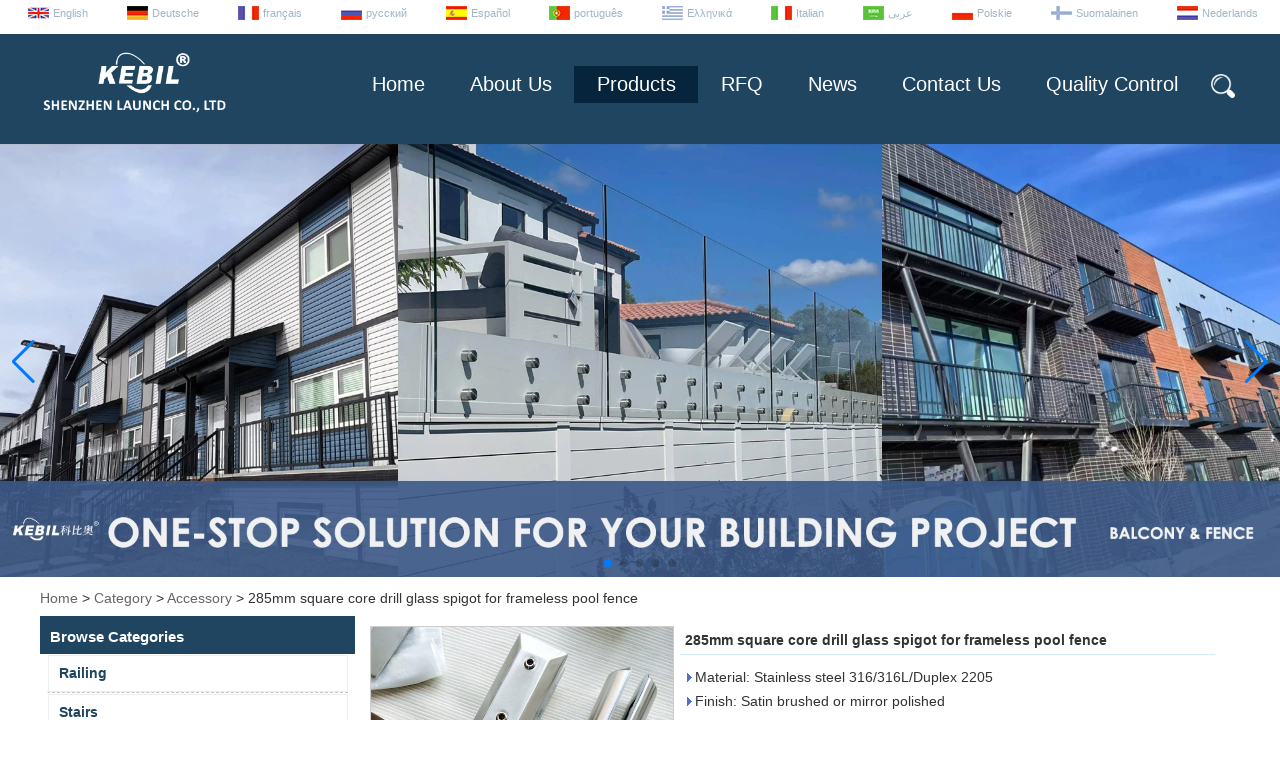

--- FILE ---
content_type: text/html; charset=utf-8
request_url: https://www.chinabalustrade.com/products/285mm-square-core-drill-spigot.html
body_size: 12645
content:

    <!DOCTYPE html>
    <html lang="en">

    <head>
        <meta charset="utf-8">
        <!-- SEO BEGIN -->
        <title>285mm square core drill glass spigot for frameless pool fence</title>
        <meta name="keywords" content="core drill glass pool fence spigot, stainless steel glass balustrade spigot, frameless glass railing spigot" />
        <meta name="description" content="Core drill glass spigot can be used at pool fence area, deck, terrace as edge protective railing, especially for children." />
        <link rel="canonical" href="https://www.chinabalustrade.com/products/285mm-square-core-drill-spigot.html">
        <link href="https://www.chinabalustrade.com/products/285mm-square-core-drill-spigot.html" hreflang="en" rel="alternate">
        <link href="https://www.chinabalustrade.com/de/products/285mm-square-core-drill-spigot.html" hreflang="de" rel="alternate">
        <link href="https://www.chinabalustrade.com/fr/products/285mm-square-core-drill-spigot.html" hreflang="fr" rel="alternate">
        <link href="https://www.chinabalustrade.com/ru/products/285mm-square-core-drill-spigot.html" hreflang="ru" rel="alternate">
        <link href="https://www.chinabalustrade.com/es/products/285mm-square-core-drill-spigot.html" hreflang="es" rel="alternate">
        <link href="https://www.chinabalustrade.com/pt/products/285mm-square-core-drill-spigot.html" hreflang="pt" rel="alternate">
        <link href="https://www.chinabalustrade.com/gr/products/285mm-square-core-drill-spigot.html" hreflang="gr" rel="alternate">
        <link href="https://www.chinabalustrade.com/it/products/285mm-square-core-drill-spigot.html" hreflang="it" rel="alternate">
        <link href="https://www.chinabalustrade.com/ae/products/285mm-square-core-drill-spigot.html" hreflang="ae" rel="alternate">
        <link href="https://www.chinabalustrade.com/pl/products/285mm-square-core-drill-spigot.html" hreflang="pl" rel="alternate">
        <link href="https://www.chinabalustrade.com/fi/products/285mm-square-core-drill-spigot.html" hreflang="fi" rel="alternate">
        <link href="https://www.chinabalustrade.com/nl/products/285mm-square-core-drill-spigot.html" hreflang="nl" rel="alternate">
        <meta content="website" property="og:type"/>
        <meta content="285mm square core drill glass spigot for frameless pool fence" property="og:title"/>
        <meta content="core drill glass pool fence spigot, stainless steel glass balustrade spigot, frameless glass railing spigot" property="og:site_name"/>
        <meta content="Core drill glass spigot can be used at pool fence area, deck, terrace as edge protective railing, especially for children." property="og:description"/>
        <meta content="https://www.chinabalustrade.com/products/285mm-square-core-drill-spigot.html" property="og:url"/>
                <meta property="og:image" content="https://cdn.cloudbf.com/thumb/pad/500x500_xsize/upfile/100/product_o/285mm-square-core-drill-spigot.jpg.webp" />
                <link rel="shortcut icon" href="/favicon.ico">
        <meta name="author" content="yjzw.net">

        <!--[if IE]>
        <meta http-equiv="X-UA-Compatible" content="IE=edge">
        <![endif]-->
        <meta name="viewport" content="width=device-width, initial-scale=1">
        <link rel="stylesheet" type="text/css" href="/themes/biao/chinabalustrade/static/font/iconfont.css" />
        <link rel="stylesheet" type="text/css" href="/themes/biao/chinabalustrade/static/fonts/iconfont.css" />
        <link rel="stylesheet" type="text/css" href="/themes/biao/chinabalustrade/static/css/animate.min.css">
        <!-- <link rel="stylesheet" type="text/css" href="/themes/biao/chinabalustrade/static/css/hter.css" /> -->
        <link rel="stylesheet" type="text/css" href="/themes/biao/chinabalustrade/static/css/style.css" />
        <link rel="stylesheet" type="text/css" href="/themes/biao/chinabalustrade/static/css/xiugai.css" />
        <link rel="stylesheet" type="text/css" href="/themes/biao/chinabalustrade/static/css/yunteam.css?v=1.1.4" />
        <link rel="stylesheet" type="text/css" href="/themes/biao/chinabalustrade/static/css/font-awesome-4.7.0/css/font-awesome.min.css"
            media="all">
        <!-- 头部样式表 -->
        <link rel="stylesheet" href="/themes/biao/a_public/css/swiper-bundle.min.css" />

        <script src="/themes/biao/a_public/js/jquery.min.js"></script>
        <script src="/themes/biao/a_public/js/jquery.min.js"></script>
        <script src="/themes/biao/a_public/layer/layer.js"></script>
        <script src="/themes/biao/a_public/js/MSClass.js"></script>
        <script src="/themes/biao/a_public/js/swiper-bundle.min.js"></script>
        <script src="/themes/biao/a_public/js/yunteam.js" ty pe="text/javascript" charset="utf-8"></script>

        <!--[if lt IE 9]>
        <script src="/themes/biao/a_public/js/html5shiv.min.js"></script>
        <script src="/themes/biao/a_public/js/respond.min.js"></script>
        <![endif]-->
        


        <link rel="stylesheet" href="/themes/zzx/a_public/css/editable_page.css"><link rel="stylesheet" href="/en/diystylecss/nav.xcss">
<script type="application/ld+json">
{
  "@context": "http://schema.org",
  "@type": "Organization",
  "name": "Shenzhen Launch Co.,Ltd",
  "url": "https://www.chinabalustrade.com",
  "logo": "https://cdn.cloudbf.com/files/100/img/2022/06/24/202206241414490133922.png"
}
</script>        <meta name="viewport"
            content="width=device-width,user-scalable=yes,initial-scale=0.3,maximum-scale=0.3,shrink-to-fit=no">
        <style type="text/css">
            @media screen and (max-width: 1200px) {

                html,
                body {
                    width: 1280px;
                }
            }
        </style>
    </head>

    <body class="">
        

        <div id="header">

            <dl class="language">

                                <dd class="wow bounceInRight"><a href="https://www.chinabalustrade.com/products/285mm-square-core-drill-spigot.html" hreflang="en"
                        class="en">English</a></dd>
                                <dd class="wow bounceInRight"><a href="https://www.chinabalustrade.com/de/products/285mm-square-core-drill-spigot.html" hreflang="de"
                        class="de">Deutsche</a></dd>
                                <dd class="wow bounceInRight"><a href="https://www.chinabalustrade.com/fr/products/285mm-square-core-drill-spigot.html" hreflang="fr"
                        class="fr">français</a></dd>
                                <dd class="wow bounceInRight"><a href="https://www.chinabalustrade.com/ru/products/285mm-square-core-drill-spigot.html" hreflang="ru"
                        class="ru">русский</a></dd>
                                <dd class="wow bounceInRight"><a href="https://www.chinabalustrade.com/es/products/285mm-square-core-drill-spigot.html" hreflang="es"
                        class="es">Español</a></dd>
                                <dd class="wow bounceInRight"><a href="https://www.chinabalustrade.com/pt/products/285mm-square-core-drill-spigot.html" hreflang="pt"
                        class="pt">português</a></dd>
                                <dd class="wow bounceInRight"><a href="https://www.chinabalustrade.com/gr/products/285mm-square-core-drill-spigot.html" hreflang="gr"
                        class="gr">Ελληνικά</a></dd>
                                <dd class="wow bounceInRight"><a href="https://www.chinabalustrade.com/it/products/285mm-square-core-drill-spigot.html" hreflang="it"
                        class="it">Italian</a></dd>
                                <dd class="wow bounceInRight"><a href="https://www.chinabalustrade.com/ae/products/285mm-square-core-drill-spigot.html" hreflang="ae"
                        class="ae">عربى</a></dd>
                                <dd class="wow bounceInRight"><a href="https://www.chinabalustrade.com/pl/products/285mm-square-core-drill-spigot.html" hreflang="pl"
                        class="pl">Polskie</a></dd>
                                <dd class="wow bounceInRight"><a href="https://www.chinabalustrade.com/fi/products/285mm-square-core-drill-spigot.html" hreflang="fi"
                        class="fi">Suomalainen</a></dd>
                                <dd class="wow bounceInRight"><a href="https://www.chinabalustrade.com/nl/products/285mm-square-core-drill-spigot.html" hreflang="nl"
                        class="nl">Nederlands</a></dd>
                
            </dl>
        </div>

        <div class="nav wow fadeInDown">
            <div class="nav-con tclear">

                <div class="logo wow slideInLeft" data-wow-delay="0.25s">
                    <a href="/" rel="home" title="Shenzhen Launch Co.,Ltd"><img width="186"
                            height="75" alt="Shenzhen Launch Co.,Ltd" src="https://cdn.cloudbf.com/files/100/img/2022/06/24/202206241414490133922.png"
                            title="Shenzhen Launch Co.,Ltd" alt="Shenzhen Launch Co.,Ltd"></a>
                </div>

                <div class="search wow bounceInRight" data-wow-delay="0.25s">
                    <div class="search-i"></div>
                    <form action="/apisearch.html" method="post" name="SearchForm" id="SearchForm">
                        <input type="hidden" name="cid" id="cid" value="">
                                                <input type="text" class="textbox" name="keyword" id="keywords"
                            value="Please enter the product name"
                            def="Please enter the product name" onfocus="onFocus(this)"
                            onblur="onBlur(this)">
                                                <input type="submit" class="submit" value="Search">
                        <button class="close"></button>
                    </form>

                </div>

                <ul id="nav" class="wow bounceInRight" data-wow-delay="0.25s">
                                        <li class=" unfold">
                        <a class="" href="/index.html">Home</a>
                                            </li>
                                        <li class=" unfold">
                        <a class="" href="/about-us.html">About Us</a>
                                            </li>
                                        <li class=" unfold">
                        <a class="current" href="/products.htm">Products</a>
                                                <div class="products">
                                                        <a href="/products/Railing.htm">Railing</a>
                                                        <a href="/products/Stairs.htm">Stairs</a>
                                                        <a href="/products/Prefabricated-Balcony.htm">Prefabricated Balcony</a>
                                                        <a href="/products/Accessory.htm">Accessory</a>
                                                        <a href="/products/Canopy.htm">Canopy</a>
                                                        <a href="/products/Tempered-Glass.htm">Tempered Glass</a>
                                                        <a href="/products/Swimming-pool-fence-hardwares.htm">Swimming Pool Fence Hardwares</a>
                                                        <a href="/products/Doors-Windows.htm">Doors & Windows</a>
                                                        <a href="/products/OEM.htm">OEM</a>
                                                        <a href="/products/Bathroom.htm">Bathroom</a>
                                                    </div>
                                            </li>
                                        <li class=" unfold">
                        <a class="" href="/inquiry.html">RFQ</a>
                                            </li>
                                        <li class=" unfold">
                        <a class="" href="/news.htm">News</a>
                                            </li>
                                        <li class=" unfold">
                        <a class="" href="/contact-us.html">Contact Us</a>
                                            </li>
                                        <li class=" unfold">
                        <a class="" href="Quality-Control.html">Quality Control</a>
                                            </li>
                                    </ul>

            </div>
        </div>
        <script type="text/javascript">
            $('.search-i').click(function(){
                $("#SearchForm").show();
            });
            $('.close').click(function(){
                $("#SearchForm").hide();
                return false;
            });
        </script>

        <div class="banner" >
    <div class="swiper-container banner-container banner-swiper">
        <div class="swiper-wrapper">
                        <div class="swiper-slide">
                <a href="javascript:void(0);"><img src="https://cdn.cloudbf.com/thumb/format/mini_xsize/files/100/img/2025/04/12/BALCONYFENCE_TTCnu3.jpg.webp" width="100%" /></a>
            </div>
                        <div class="swiper-slide">
                <a href="javascript:void(0);"><img src="https://cdn.cloudbf.com/thumb/format/mini_xsize/files/100/img/2025/04/12/DOORSWINDOWS_YrVg0X.jpg.webp" width="100%" /></a>
            </div>
                        <div class="swiper-slide">
                <a href="javascript:void(0);"><img src="https://cdn.cloudbf.com/thumb/format/mini_xsize/files/100/img/2025/04/12/STAIRS_gq4VXY.jpg.webp" width="100%" /></a>
            </div>
                        <div class="swiper-slide">
                <a href="javascript:void(0);"><img src="https://cdn.cloudbf.com/thumb/format/mini_xsize/files/100/img/2025/04/12/railings_ELhZ0G.jpg.webp" width="100%" /></a>
            </div>
                        <div class="swiper-slide">
                <a href="javascript:void(0);"><img src="https://cdn.cloudbf.com/thumb/format/mini_xsize/files/100/img/2025/04/14/OEM_dEZxIR.jpg.webp" width="100%" /></a>
            </div>
                    </div>
        <!-- Add Pagination -->
        <div class="swiper-pagination"></div>
        <!-- Add Arrows -->
        <div class="bun ani" swiper-animate-effect="zoomIn" swiper-animate-duration="0.2s" swiper-animate-delay="0.3s">
            <div class="swiper-button-next"></div>
            <div class="swiper-button-prev"></div>
        </div>
        <!-- <div class="swiper-button-next"></div>
            <div class="swiper-button-prev"></div> -->
    </div>

</div>
<script>
    var swiper = new Swiper('.banner-container', {
        loop: true,
        autoplay: {
            delay: 6000,
            stopOnLastSlide: false,
            disableOnInteraction: false,
        },
        pagination: {
            el: '.banner-container .swiper-pagination',
            clickable: true,
        },
        // followFinger: false,
        // effect: 'fade',
        speed: 1000,
        navigation: {
            nextEl: '.banner-container .swiper-button-next',
            prevEl: '.banner-container .swiper-button-prev',
        }
    });
</script>

        
<link rel="stylesheet" type="text/css" href="/themes/biao/a_public/css/lightbox.css" />
<link rel="stylesheet" type="text/css" href="/themes/biao/chinabalustrade/static/css/products.css" />
<script src="/themes/biao/a_public/js/Magnifier.js" type="text/javascript" charset="utf-8"></script>
<script src="/themes/biao/a_public/js/lightbox.js" type="text/javascript" charset="utf-8"></script>
<script type="text/javascript" src="/themes/biao/a_public/js/Gallery.js"></script>
<div id="container">
    <div id="position">
                <a href="/">Home</a>
                &gt;
                <a href="/products.htm">Category</a>
                &gt;
                <a href="/products/Accessory.htm">Accessory</a>
                &gt; <span>285mm square core drill glass spigot for frameless pool fence</span>
    </div>
    <div id="main">
        <div class="sider">

			
    <dl class="box menu category">
        <dt>Browse Categories</dt>
                <dd class="">
            <a href="/products/Railing.htm" title="China Railing manufacturer" class="parent">Railing</a>
                        <ul>
                                <li class="top sub  "><a href="/products/ALUMINUM-U-CHANNEL-GLASS-RAILING-SYSTEM.htm"
                        title="China Aluminum U channel Gass Railing System manufacturer">Aluminum U channel Gass Railing System</a>
                </li>
                                <li class=" sub  "><a href="/products/Aluminum-post-Fittings.htm"
                        title="China Aluminum Cable Railings manufacturer">Aluminum Cable Railings</a>
                </li>
                                <li class=" sub  "><a href="/products/Galvanised-Steel-Railings.htm"
                        title="China Galvanised Steel Railings manufacturer">Galvanised Steel Railings</a>
                </li>
                                <li class=" sub  "><a href="/products/aluminum-balustrade.htm"
                        title="China Aluminum Glass Balustrade Post manufacturer">Aluminum Glass Balustrade Post</a>
                </li>
                                <li class=" sub  "><a href="/products/WPC-Fence.htm"
                        title="China WPC Fence manufacturer">WPC Fence</a>
                </li>
                                <li class=" sub  "><a href="/products/Aluminum-pipe-railings.htm"
                        title="China Aluminum Guardrails manufacturer">Aluminum Guardrails</a>
                </li>
                                <li class=" sub  "><a href="/products/Cable-Railings.htm"
                        title="China Cable Railings manufacturer">Cable Railings</a>
                </li>
                                <li class=" sub  "><a href="/products/Glass-Railings.htm"
                        title="China Glass Railings manufacturer">Glass Railings</a>
                </li>
                                <li class=" sub  "><a href="/products/Crossbar-railing.htm"
                        title="China Crossbar railing manufacturer">Crossbar railing</a>
                </li>
                            </ul>
                    </dd>
        <!--  -->
                <dd class="">
            <a href="/products/Stairs.htm" title="China Stairs manufacturer" class="parent">Stairs</a>
                        <ul>
                                <li class="top sub  "><a href="/products/Curved-Stair.htm"
                        title="China Curved Stair manufacturer">Curved Stair</a>
                </li>
                                <li class=" sub  "><a href="/products/Floating-Stair.htm"
                        title="China Floating Stair manufacturer">Floating Stair</a>
                </li>
                                <li class=" sub  "><a href="/products/Spiral-Stair.htm"
                        title="China Spiral Stair manufacturer">Spiral Stair</a>
                </li>
                            </ul>
                    </dd>
        <!--  -->
                <dd class="">
            <a href="/products/Prefabricated-Balcony.htm" title="China Prefabricated Balcony manufacturer" class="parent">Prefabricated Balcony</a>
                    </dd>
        <!--  -->
                <dd class="active">
            <a href="/products/Accessory.htm" title="China Accessory manufacturer" class="parent">Accessory</a>
                        <ul>
                                <li class="top sub  "><a href="/products/Traffic-Barrier.htm"
                        title="China Traffic Barrier manufacturer">Traffic Barrier</a>
                </li>
                                <li class=" sub  "><a href="/products/mini-top-rail.htm"
                        title="China Slot handrail tubing &Fittings manufacturer">Slot handrail tubing &Fittings</a>
                </li>
                                <li class=" sub  "><a href="/products/balustrade-post-baluster-banister.htm"
                        title="China Balustrade post manufacturer">Balustrade post</a>
                </li>
                                <li class=" sub  "><a href="/products/Glass-clamp.htm"
                        title="China Glass clamp manufacturer">Glass clamp</a>
                </li>
                                <li class=" sub  "><a href="/products/U-channel-cap-rail.htm"
                        title="China U channel cap rail manufacturer">U channel cap rail</a>
                </li>
                                <li class=" sub  "><a href="/products/Handrail-bracket.htm"
                        title="China Handrail bracket manufacturer">Handrail bracket</a>
                </li>
                                <li class=" sub  "><a href="/products/Standoff-bracket.htm"
                        title="China Glass standoff manufacturer">Glass standoff</a>
                </li>
                                <li class=" sub  "><a href="/products/cable-tensor-tensioner.htm"
                        title="China Cable fitting manufacturer">Cable fitting</a>
                </li>
                                <li class=" sub  "><a href="/products/tube-connector-joiner.htm"
                        title="China Tube connector manufacturer">Tube connector</a>
                </li>
                                <li class=" sub  "><a href="/products/post-base-flange.htm"
                        title="China Base flange and cover manufacturer">Base flange and cover</a>
                </li>
                                <li class=" sub  "><a href="/products/end-cap.htm"
                        title="China End cap manufacturer">End cap</a>
                </li>
                                <li class=" sub  "><a href="/products/Curtain-Wall-Glass-Spider-Fittings.htm"
                        title="China Curtain Wall Glass Spider Fittings manufacturer">Curtain Wall Glass Spider Fittings</a>
                </li>
                                <li class=" sub  "><a href="/products/Weld-on-Hinge.htm"
                        title="China Weld on Hinge manufacturer">Weld on Hinge</a>
                </li>
                                <li class=" sub  "><a href="/products/Steel-Pipe-Fittings.htm"
                        title="China Steel Pipe Fittings manufacturer">Steel Pipe Fittings</a>
                </li>
                            </ul>
                    </dd>
        <!--         <dd class="sub "><a href="/products/Traffic-Barrier.htm"
                title="China Traffic Barrier manufacturer"><i></i><span>Traffic Barrier</span></a></dd>
                <dd class="sub "><a href="/products/mini-top-rail.htm"
                title="China Slot handrail tubing &Fittings manufacturer"><i></i><span>Slot handrail tubing &Fittings</span></a></dd>
                <dd class="sub "><a href="/products/balustrade-post-baluster-banister.htm"
                title="China Balustrade post manufacturer"><i></i><span>Balustrade post</span></a></dd>
                <dd class="sub "><a href="/products/Glass-clamp.htm"
                title="China Glass clamp manufacturer"><i></i><span>Glass clamp</span></a></dd>
                <dd class="sub "><a href="/products/U-channel-cap-rail.htm"
                title="China U channel cap rail manufacturer"><i></i><span>U channel cap rail</span></a></dd>
                <dd class="sub "><a href="/products/Handrail-bracket.htm"
                title="China Handrail bracket manufacturer"><i></i><span>Handrail bracket</span></a></dd>
                <dd class="sub "><a href="/products/Standoff-bracket.htm"
                title="China Glass standoff manufacturer"><i></i><span>Glass standoff</span></a></dd>
                <dd class="sub "><a href="/products/cable-tensor-tensioner.htm"
                title="China Cable fitting manufacturer"><i></i><span>Cable fitting</span></a></dd>
                <dd class="sub "><a href="/products/tube-connector-joiner.htm"
                title="China Tube connector manufacturer"><i></i><span>Tube connector</span></a></dd>
                <dd class="sub "><a href="/products/post-base-flange.htm"
                title="China Base flange and cover manufacturer"><i></i><span>Base flange and cover</span></a></dd>
                <dd class="sub "><a href="/products/end-cap.htm"
                title="China End cap manufacturer"><i></i><span>End cap</span></a></dd>
                <dd class="sub "><a href="/products/Curtain-Wall-Glass-Spider-Fittings.htm"
                title="China Curtain Wall Glass Spider Fittings manufacturer"><i></i><span>Curtain Wall Glass Spider Fittings</span></a></dd>
                <dd class="sub "><a href="/products/Weld-on-Hinge.htm"
                title="China Weld on Hinge manufacturer"><i></i><span>Weld on Hinge</span></a></dd>
                <dd class="sub "><a href="/products/Steel-Pipe-Fittings.htm"
                title="China Steel Pipe Fittings manufacturer"><i></i><span>Steel Pipe Fittings</span></a></dd>
                 -->
                <dd class="">
            <a href="/products/Canopy.htm" title="China Canopy manufacturer" class="parent">Canopy</a>
                        <ul>
                                <li class="top sub  "><a href="/products/Glass-Canopy.htm"
                        title="China Glass Canopy manufacturer">Glass Canopy</a>
                </li>
                                <li class=" sub  "><a href="/products/Aluminum-Canopy.htm"
                        title="China Aluminum Canopy manufacturer">Aluminum Canopy</a>
                </li>
                            </ul>
                    </dd>
        <!--  -->
                <dd class="">
            <a href="/products/Tempered-Glass.htm" title="China Tempered Glass manufacturer" class="parent">Tempered Glass</a>
                    </dd>
        <!--  -->
                <dd class="">
            <a href="/products/Swimming-pool-fence-hardwares.htm" title="China Swimming Pool Fence Hardwares manufacturer" class="parent">Swimming Pool Fence Hardwares</a>
                        <ul>
                                <li class="top sub  "><a href="/products/Glass-spigot-2.htm"
                        title="China Glass spigot manufacturer">Glass spigot</a>
                </li>
                                <li class=" sub  "><a href="/products/glass-hinge.htm"
                        title="China Gate hinge manufacturer">Gate hinge</a>
                </li>
                            </ul>
                    </dd>
        <!--  -->
                <dd class="">
            <a href="/products/Doors-Windows.htm" title="China Doors & Windows manufacturer" class="parent">Doors & Windows</a>
                        <ul>
                                <li class="top sub  "><a href="/products/Windows.htm"
                        title="China Windows manufacturer">Windows</a>
                </li>
                                <li class=" sub  "><a href="/products/Door.htm"
                        title="China Door manufacturer">Door</a>
                </li>
                                <li class=" sub  "><a href="/products/Garage-Door.htm"
                        title="China Garage Door manufacturer">Garage Door</a>
                </li>
                            </ul>
                    </dd>
        <!--  -->
                <dd class="">
            <a href="/products/OEM.htm" title="China OEM manufacturer" class="parent">OEM</a>
                        <ul>
                                <li class="top sub  "><a href="/products/Casting.htm"
                        title="China Casting manufacturer">Casting</a>
                </li>
                                <li class=" sub  "><a href="/products/Steel-Structure.htm"
                        title="China Steel Structure manufacturer">Steel Structure</a>
                </li>
                                <li class=" sub  "><a href="/products/Precision-casting.htm"
                        title="China Precision casting manufacturer">Precision casting</a>
                </li>
                                <li class=" sub  "><a href="/products/Plastic-injection.htm"
                        title="China Plastic Injection Molding manufacturer">Plastic Injection Molding</a>
                </li>
                                <li class=" sub  "><a href="/products/Sheet-metal-stamping.htm"
                        title="China Sheet metal stamping manufacturer">Sheet metal stamping</a>
                </li>
                                <li class=" sub  "><a href="/products/CNC-machining.htm"
                        title="China CNC machining manufacturer">CNC machining</a>
                </li>
                                <li class=" sub  "><a href="/products/Laser-Cutting.htm"
                        title="China Laser Cutting manufacturer">Laser Cutting</a>
                </li>
                            </ul>
                    </dd>
        <!--  -->
                <dd class="">
            <a href="/products/Bathroom.htm" title="China Bathroom manufacturer" class="parent">Bathroom</a>
                        <ul>
                                <li class="top sub  "><a href="/products/Knob-Handles.htm"
                        title="China Knob Handles manufacturer">Knob Handles</a>
                </li>
                                <li class=" sub  "><a href="/products/Shower-door-hinge.htm"
                        title="China Shower door hinge manufacturer">Shower door hinge</a>
                </li>
                                <li class=" sub  "><a href="/products/Shower-Room.htm"
                        title="China Shower Room manufacturer">Shower Room</a>
                </li>
                                <li class=" sub  "><a href="/products/Bathroom-Cabinet.htm"
                        title="China Bathroom Cabinet manufacturer">Bathroom Cabinet</a>
                </li>
                            </ul>
                    </dd>
        <!--  -->
            </dl>


            <!--include left-->
            
    <script type="text/javascript">
        $('.category dd span').click(function(){
        if($(this).parent().hasClass('select')){
            $(this).parent().removeClass('select')
        }else{
            $(this).parent().toggleClass('open').siblings().removeClass('open');
        }
    })
    </script>
    <div class="h5"></div>

    
    <div class="website" >    <dl class="box latest">
        <dt>Latest News</dt>
        <dd id="marquee367">
            <ul>
                                <h4><a href="/news/How-to-Travel-From-Hong-Kong-to-Shenzhen.html">How to Travel From Hong Kong to Shenzhen &#63;</a></h4>
                <div class="text">
                    How to Travel From Hong Kong to Shenzhen ? The best way to travel from Hong Kong to Shenzhen is by MTR subway. This connects the two cities directly a...                </div>
                <!-- <li><a href="/news/How-to-Travel-From-Hong-Kong-to-Shenzhen.html" title="China How to Travel From Hong Kong to Shenzhen &#63; manufacturer">How to Travel From Hong Kong to Shenzhen &#63;</a></li> -->
                                <h4><a href="/news/1000-sets-steel-handrails-ready-packed-and-to-be-shipped-to-AMAZON-warehouse-in-USA.html">1000 sets steel handrails ready packed and to be shipped to AMAZON warehouse in USA</a></h4>
                <div class="text">
                    We have recently finished production of 1000 sets of steel guarails /&nbsp;handrails of different deisgns /dimensions for outdoor use .&nbsp;These guardrail/han...                </div>
                <!-- <li><a href="/news/1000-sets-steel-handrails-ready-packed-and-to-be-shipped-to-AMAZON-warehouse-in-USA.html" title="China 1000 sets steel handrails ready packed and to be shipped to AMAZON warehouse in USA manufacturer">1000 sets steel handrails ready packed and to be shipped to AMAZON warehouse in USA</a></li> -->
                                <h4><a href="/news/Ready-Stainless-Steel-Bollards-for-Shipping-to-UAE.html">Ready Stainless Steel Bollards for Shipping to UAE</a></h4>
                <div class="text">
                    Ready Stainless Steel Bollards for Shipping to UAE Diameter 114mm round stainless steel bollards with 3.4mm thickness Please contact us for more infor...                </div>
                <!-- <li><a href="/news/Ready-Stainless-Steel-Bollards-for-Shipping-to-UAE.html" title="China Ready Stainless Steel Bollards for Shipping to UAE manufacturer">Ready Stainless Steel Bollards for Shipping to UAE</a></li> -->
                                <h4><a href="/news/Latest-house-glass-railing-project-for-canada.html">Latest house glass railing project for canada</a></h4>
                <div class="text">
                    Check out the our latest house glass railing project for Canada .&nbsp;Round stainless steel glass railing post with 12mm thick clear tempered glass ,&nbsp;top ...                </div>
                <!-- <li><a href="/news/Latest-house-glass-railing-project-for-canada.html" title="China Latest house glass railing project for canada manufacturer">Latest house glass railing project for canada</a></li> -->
                                <h4><a href="/news/Loading-containers-for-square-type-stainless-steel-handrails.html">Loading containers for square type stainless steel handrails</a></h4>
                <div class="text">
                    Loading container for square stainless steel wall&amp;ensp;mounted&amp;ensp;handrails Brushed&amp;ensp;stainless&amp;ensp;steel&amp;ensp;durable&amp;ensp;finish&amp;ensp;for&amp;ensp...                </div>
                <!-- <li><a href="/news/Loading-containers-for-square-type-stainless-steel-handrails.html" title="China Loading containers for square type stainless steel handrails manufacturer">Loading containers for square type stainless steel handrails</a></li> -->
                            </ul>
        </dd>
    </dl>
    <script type="text/javascript">
        // new Marquee("marquee367", "top", 1,285,502,50,5000)
    </script>
        </div>
    <div class="h5"></div>

        
    <div class="website" >    <dl class="box cert">
        <dt>Certifications</dt>
        <dd>
            <div class="swiper-container add_Certifications6">
                <div class="swiper-wrapper">
                                                        </div>
                <div class="swiper-button-next swiper-button-black"></div>
                <div class="swiper-button-prev swiper-button-black"></div>
            </div>
            <!--内容-->
            <script>
                var swiper = new Swiper('.add_Certifications6', {
      spaceBetween: 30,
      centeredSlides: true,
      loop:true,
      autoplay: {
        delay: 4500,
        disableOnInteraction: false,
      },
      navigation: {
        nextEl: '.add_Certifications6 .swiper-button-next',
        prevEl: '.add_Certifications6 .swiper-button-prev',
      },
    });
            </script>
        </dd>
    </dl>
    </div>
    <div class="h5"></div>

        
    <dl class="box subscribe">
        <dt>Subscribe</dt>
        <dd>
            <div class="annotation">Get email updates on new products</div>
            <form>
                                <input type="text" class="textbox" name="Email" id="Email" value="E-mail Address"
                    def="E-mail Address" onfocus="onFocus(this)" onblur="onBlur(this)" />
                                <input type="button" class="btn" value="Subscribe" onclick="Subscribe()">
            </form>
        </dd>
    </dl>
    <div class="h5"></div>

        
    <div class="website" >    <dl class="box contactus">
        <dt>Contact Us</dt>
        <dd>
                        Shenzhen Launch Co., Ltd  Office add : 18Q , Nanyuanfengye Building, No. 1088 Nanshan Avenue, Nanshan Street, Nanshan District, Shenzhen, Postal code 518054            <img src="" class="code">
                        <div class="share">
                                <a href="https://www.facebook.com/shenzhenlaunch/" target="_blank" rel="nofollow"
                    class="facebook" title="Facebook"></a>
                                <a href="https://www.linkedin.com/in/launch-shenzhen-801573119/detail/recent-activity/" target="_blank" rel="nofollow"
                    class="linkedin" title="Linkedin"></a>
                                <a href="http://www.pinterest.com/celiajoy88/" target="_blank" rel="nofollow"
                    class="pinterest" title="Pinterest"></a>
                                <a href="https://www.instagram.com/stainlesssteelrailingchina/" target="_blank" rel="nofollow"
                    class="blogger" title="instagram"></a>
                                <a href="https://www.houzz.com/professionals/building-supplies/shenzhen-launch-co-ltd-pfvwus-pf~1544149081&#63;" target="_blank" rel="nofollow"
                    class="delicious" title="HOUZZ"></a>
                                <div class="clear"></div>
            </div>
            <a href="/contact-us.html" class="btn">Contact Now</a>
        </dd>
    </dl>
    </div>
    <div class="h5"></div>

        
    <script>
        window.Subscribe = function () {
            var email = $("#Email").val();
            var t  = /^(\w-*\.*)+@(\w-?)+(\.\w{2,})+$/;;
            if(!(t.test(email))){
                layer.msg('Please enter your email address!', {icon: 5,  anim: 6});
                return false;
            }
            if (email == 'E-mail Address' || email == ''){
                layer.msg('Please enter your email address!', {icon: 5,  anim: 6});
                return false;
            }else{
                layer.load();
                //提交 Ajax 成功后，关闭当前弹层并重载表格
                $.ajax({
                    url:"/emailsave.html",    //请求的url地址
                    dataType:"json",   //返回格式为json
                    async:true,//请求是否异步，默认为异步，这也是ajax重要特性
                    data:{email:email},    //参数值
                    type:"POST",   //请求方式
                    success:function(res){
                        layer.closeAll('loading');
                        if (res.code !== 200){
                            layer.msg(res.msg, {icon: 5,  anim: 6});
                        }else{
                            layer.msg(res.msg, {icon:6,time:1000}, function(){
                                if (typeof gtag_report_conversion != 'undefined' && gtag_report_conversion instanceof Function) {
                                                        gtag_report_conversion(window.location.href);
                                                    }else{
                                                        location.reload(); //刷新父页面
                                                    }
                            });
                        }
                    },fail:function(err){
                        layer.closeAll('loading');
                    }
                });
            }
        }


    </script>

            <!--include left end-->
        </div>
        <div class="sBody">
            <div class="products_details">
                <div class="cover">
                    <div class="pic_box" id="picture_show"><a
                            href="https://cdn.cloudbf.com/thumb/format/mini_xsize/upfile/100/product_o/285mm-square-core-drill-spigot.jpg.webp" hidefocus="true" class="active"                             rel="pictures" title="285mm square core drill glass spigot for frameless pool fence"><img data-src="https://cdn.cloudbf.com/thumb/format/mini_xsize/upfile/100/product_o/285mm-square-core-drill-spigot.jpg.webp" src="https://cdn.cloudbf.com/thumb/format/mini_xsize/upfile/100/product_o/285mm-square-core-drill-spigot.jpg.webp"
                                alt="285mm square core drill glass spigot for frameless pool fence" width="300px" height="300px"></a><a
                            href="https://cdn.cloudbf.com/thumb/format/mini_xsize/upfile/100/product_o/285mm-square-core-drill-glass-spigot-for-frameless-pool-fence_3.jpg.webp" hidefocus="true"  class="hide"                             rel="pictures" title="285mm square core drill glass spigot for frameless pool fence"><img data-src="https://cdn.cloudbf.com/thumb/format/mini_xsize/upfile/100/product_o/285mm-square-core-drill-glass-spigot-for-frameless-pool-fence_3.jpg.webp" src="https://cdn.cloudbf.com/thumb/format/mini_xsize/upfile/100/product_o/285mm-square-core-drill-glass-spigot-for-frameless-pool-fence_3.jpg.webp"
                                alt="285mm square core drill glass spigot for frameless pool fence" width="300px" height="300px"></a><a
                            href="https://cdn.cloudbf.com/thumb/format/mini_xsize/upfile/100/product_o/285mm-square-core-drill-glass-spigot-for-frameless-pool-fence_4.jpg.webp" hidefocus="true"  class="hide"                             rel="pictures" title="285mm square core drill glass spigot for frameless pool fence"><img data-src="https://cdn.cloudbf.com/thumb/format/mini_xsize/upfile/100/product_o/285mm-square-core-drill-glass-spigot-for-frameless-pool-fence_4.jpg.webp" src="https://cdn.cloudbf.com/thumb/format/mini_xsize/upfile/100/product_o/285mm-square-core-drill-glass-spigot-for-frameless-pool-fence_4.jpg.webp"
                                alt="285mm square core drill glass spigot for frameless pool fence" width="300px" height="300px"></a><div id="loadingBox">
                        </div>
                        <div id="loading"></div>
                    </div>
                    <div class="pic_list">
                        <a href="#" hidefocus="true" class="left" onclick="return Gallery.setLeft(this);"></a>
                        <a href="#" hidefocus="true" class="right" onclick="return Gallery.setRight(this);"></a>
                        <div class="list">
                            <div id="images_list"><a href="https://cdn.cloudbf.com/thumb/format/mini_xsize/upfile/100/product_o/285mm-square-core-drill-spigot.jpg.webp"
                                    class="active"  hidefocus="true"
                                    onclick="return Gallery.setCover(this);"><img src="https://cdn.cloudbf.com/thumb/fixed/50x50_xsize/upfile/100/product_o/285mm-square-core-drill-spigot.jpg.webp" width="50" height="50"
                                        title="285mm square core drill glass spigot for frameless pool fence" /></a><a href="https://cdn.cloudbf.com/thumb/format/mini_xsize/upfile/100/product_o/285mm-square-core-drill-glass-spigot-for-frameless-pool-fence_3.jpg.webp"
                                     hidefocus="true"
                                    onclick="return Gallery.setCover(this);"><img src="https://cdn.cloudbf.com/thumb/fixed/50x50_xsize/upfile/100/product_o/285mm-square-core-drill-glass-spigot-for-frameless-pool-fence_3.jpg.webp" width="50" height="50"
                                        title="285mm square core drill glass spigot for frameless pool fence" /></a><a href="https://cdn.cloudbf.com/thumb/format/mini_xsize/upfile/100/product_o/285mm-square-core-drill-glass-spigot-for-frameless-pool-fence_4.jpg.webp"
                                     hidefocus="true"
                                    onclick="return Gallery.setCover(this);"><img src="https://cdn.cloudbf.com/thumb/fixed/50x50_xsize/upfile/100/product_o/285mm-square-core-drill-glass-spigot-for-frameless-pool-fence_4.jpg.webp" width="50" height="50"
                                        title="285mm square core drill glass spigot for frameless pool fence" /></a></div>
                        </div>
                    </div>
                    <div class="addthis_share">
                        <!-- ShareThis BEGIN -->
                        <div class="sharethis-inline-share-buttons"></div>
                        <!-- ShareThis END -->
                    </div>
                    <script type="text/javascript">
                        var Gallery = new GalleryClass("images_list", "picture_show");
                        // $j(function() { $j(".pic_box a").lightBox(); });
                        Gallery.Type = 2;
                        var Magnifier = new MagnifierClass(Y("picture_show"), 300, 300);
                    </script>
                </div>
                <div class="parameters">
                    <h3>285mm square core drill glass spigot for frameless pool fence</h3>
                    <ul>
                                                <li>Material: Stainless steel 316/316L/Duplex 2205</li>
                                                <li>Finish: Satin brushed or mirror polished</li>
                                                <li>For glass thickness:10-13.52mm</li>
                                                <li>Height: 285mm;</li>
                                                <li>Size: 50mm;</li>
                                                <li>Cover ring: 100x100mm;</li>
                                                <li>Shape: square;</li>
                                                <li>Feature: No drilled on glass;</li>
                                                <li>Origin: Shenzhen</li>
                                            </ul>
                    <div class="inquiry_btn"><a href="/inquiry/285mm-square-core-drill-spigot.html" rel="nofollow"></a></div>
                </div>
                <div class="clear"></div>
                <!--代码部分begin-->
                <div class="product_description" id="Description">
                                        <span style="font-family: Arial; font-size: 16pt;">285mm square core drill glass spigot for frameless pool fence</span>
<div><span style="font-family: Arial; font-size: 16pt;"><br>
</span></div>
<div><span style="font-family: Arial; font-size: 15pt;">SCM-2, Square core drill glass spigot</span></div>
<div><span style="font-family: Arial; font-size: 12pt;">Material: stainless steel 304/316/316L/Duplex 2205;</span></div>
<div><span style="font-family: Arial; font-size: 16px;">Surface: satin brushed or mirror polished;</span></div>
<div><span style="font-family: Arial; font-size: 16px;">Size: 50mm, 285mm height; 110mm gap between bottom glass to floor;</span></div>
<div><span style="font-family: Arial; font-size: 16px;"><span style="font-weight: bold;">Glass thcikness:</span> 10mm - 13,52mm tempered or laminated glass for buildings;</span></div>
<div><span style="font-family: Arial; font-size: 16px;"><img src="https://cdn.cloudbf.com/thumb/format/mini_xsize/upfile/100/images/69/20160113092512550.jpg.webp" style="width:600px;height:800px;" border="0"><br>
</span></div>
<div><span style="font-family: Arial; font-size: 16px;"><br>
</span></div>
<div><span style="font-family: Arial; font-size: 16px; font-weight: bold;">Drawing of size:</span></div>
<div><span style="font-family: Arial; font-size: 16px;"><img src="https://cdn.cloudbf.com/thumb/format/mini_xsize/upfile/100/images/df/20160113093139589.jpg.webp" border="0"><br>
</span></div>
<div><span style="font-family: Arial; font-size: 16px;"><br>
</span></div>
<div><span style="font-family: Arial; font-size: 15pt;">Surface treatment comparison;</span></div>
<div><span style="font-family: Arial; font-size: 16px;"><img src="https://cdn.cloudbf.com/thumb/format/mini_xsize/upfile/100/images/5a/20160113092540728.jpg.webp" border="0"><br>
</span></div>
<div><span style="font-size: 16px; font-family: Arial;"><br>
</span></div>
<div><span style="font-family: Arial;"><span style="font-size: 15pt;">Package: </span></span></div>
<div><span style="font-size: 12pt; font-family: Arial;">each piece with foam bag put in 53x53x290mm white box;</span></div>
<div><span style="font-size: 12pt; font-family: Arial;">10 pieces in 305x290x130mm strong carton box;</span></div>
<div><span style="font-size: 12pt; font-family: Arial;"><img src="https://cdn.cloudbf.com/thumb/format/mini_xsize/upfile/100/images/f3/20160113093319389.jpg.webp" border="0"><br>
</span></div>
<div><span style="font-size: 12pt; font-family: Arial;"><br>
</span></div>
<div><span style="font-size: 12pt; font-family: Arial; font-weight: bold;">Project </span></div>
<div><span style="font-size: 12pt; font-family: Arial; font-weight: bold;">outdoor glass pool fence, railing height 42''</span></div>
<div><span style="font-size: 12pt; font-family: Arial; font-weight: bold;"><img src="https://cdn.cloudbf.com/thumb/format/mini_xsize/upfile/100/images/5e/20160113093718394.jpg.webp" style="width:600px;height:450px;" border="0"><br>
</span></div>
<div><span style="font-size: 12pt; font-family: Arial; font-weight: bold;"><br>
</span></div>
<div><span style="font-family: Arial; font-size: 16px; font-weight: bold;">Core drill, means in ground installation, not removable.</span></div>
<div><span style="font-family: Arial; font-size: 16px; font-weight: bold;">It can be used at pool fence area, deck, terrace as edge protective railing, especially for children.</span></div>
<div><span style="font-family: Arial; font-size: 16px; font-weight: bold;"><br>
</span></div>
<div><span style="font-family: Arial; font-size: 16px; font-weight: bold;">Clear see through makes no obstacle for the view, and it will let you have a clear view of outside danger.</span></div>
<div><span style="font-family: Arial; font-size: 16px; font-weight: bold;"><br>
</span></div>
<div><span style="font-family: Arial; font-size: 16px; font-weight: bold;">Please email us if any need of question at sales04@launch-china.cn</span></div>
<div><span style="font-family: Arial; font-size: 16px; font-weight: bold;">your inquiry will be reply within 8 hours.</span></div>
<div><span style="font-family: Arial; font-size: 16px; font-weight: bold;"><br>
</span></div>
<div><span style="font-family: Arial; font-size: 16px; font-weight: bold;"><br>
</span></div>
<div><span style="font-size: 12pt; font-family: Arial;"><br>
</span></div>
<div><span style="font-size: 12pt; font-family: Arial;"><br>
</span></div>
<div><span style="font-size: 12pt; font-family: Arial;"><br>
</span></div>
<div><span style="font-family: Arial; font-size: 16px;"><br>
</span></div>
<div><span style="font-family: Arial; font-size: 15pt;"><br>
</span></div>                </div>
                <div class="clear"></div>

                <div class="tag">
                    <strong>Tag:</strong>
                                        <a href="/tag/frameless-glass-spigot.htm" title="frameless glass spigot">frameless glass spigot</a>
                                        ,<a href="/tag/pool-fence-glass-spigot.htm" title="pool fence glass spigot">pool fence glass spigot</a>
                                        ,<a href="/tag/pool-fence.htm" title="pool fence">pool fence</a>
                                        ,<a href="/tag/frameless-glass-railing.htm" title="frameless glass railing">frameless glass railing</a>
                                        ,<a href="/tag/glass-balustrade.htm" title="glass balustrade">glass balustrade</a>
                                        ,<a href="/tag/base-plate-spigot.htm" title="base plate spigot">base plate spigot</a>
                                    </div>
                <!--include products-->
                <div class="inquiry" id="inquiry">
                    <div class="salesman">
                        <strong>Shenzhen Launch Co.,Ltd</strong>

                                                <p class="tel"><span>Tel:</span>15989339827</p>
                                                <p class="contacts">
                            <span>Contact Person:</span>Wendy Zhang                        </p>
                                                <p class="contacts"><span>PDF Show:</span><a href="/products/285mm-square-core-drill-spigot.pdf"
                                target="_blank" class="PDF">PDF</a></p>
                        
                        <div class="online">
                                                        <a href="//teams.microsoft.com/l/chat/0/0?users=launch_04" title="launch_04"
                                class="skype"></a>
                                                        <a href="http://wpa.qq.com/msgrd?v=3&amp;uin=147611292&amp;site=qq&amp;menu=yes"
                                title="147611292" class="qq"></a>
                                                        <a href="mailto:sales04@launch-china.cn" title="sales04@launch-china.cn"
                                class="email"></a>
                                                        <a href="//amos.us.alitalk.alibaba.com/msg.aw?v=2&uid=cn1000398698&site=cn1000398698&s=2"
                                title="cn1000398698" class="ali"></a>
                                                    </div>
                        <div class="APic">
                                                    </div>
                    </div>
                    <div class="form" id="inquiry">
                        <form class="form-horizontal bv-form" id="InquiryForm">
                            <strong>Send Inquiry</strong>
                            <input type="hidden" name="product_id" value="50573">
                            <input type="text" name="realname" id="Contacts" placeholder="Please enter name"
                                class="textbox">
                            <input type="email" name="email" id="Email" placeholder="Please enter email"
                                class="textbox">
                            <textarea class="textbox" name="content" placeholder="Please enter message"
                                id="Message"></textarea>
                                                        <div>
                                <input type="text" class="textbox phone_m" name="verify" id="verify"
                                    placeholder="Please enter verify"> <span
                                    class="verify_status"><img src='/captcha.html' alt='captcha'  onclick='this.src="/captcha.html?"+Math.random();' /></span>
                                <div class="clear"></div>
                            </div>
                                                        <div class="submit">
                                <input type="button" class="btn" id="webinquiry" value="Contact Now">
                            </div>
                        </form>
                    </div>
                    <div class="clear"></div>
                </div>
                <!--include products-->
                <dl class="box related">
                    <dt class="title">Other Products</dt>
                    <dd>
                                                <div class="item">
                            <a href="/products/Wholesale-Engineered-Spigot-for-Frameless-Glass-Railing.html" title="China Wholesale Engineered Spigot for Frameless Glass Railing manufacturer">
                                <div class="img_box">
                                    <img src="https://cdn.cloudbf.com/thumb/format/mini_xsize/files/100/img/2025/12/05/202512051129030124914.jpg.webp" title="China Wholesale Engineered Spigot for Frameless Glass Railing manufacturer">
                                </div>
                                <h2>Wholesale Engineered Spigot for Frameless Glass Railing</h2>
                            </a>
                        </div>
                                                <div class="item">
                            <a href="/products/Stainless-Steel-Glass-Pool-Fence-Spigot-Clamp-Balustrade-and-Handrails-Staircase-Balcony-Glass-Railing-Hardware.html" title="China Stainless Steel Glass Pool Fence Spigot Clamp Balustrade and Handrails Staircase Balcony Glass Railing Hardware manufacturer">
                                <div class="img_box">
                                    <img src="https://cdn.cloudbf.com/thumb/format/mini_xsize/files/100/img/2025/12/03/202512031530060199163.jpg.webp" title="China Stainless Steel Glass Pool Fence Spigot Clamp Balustrade and Handrails Staircase Balcony Glass Railing Hardware manufacturer">
                                </div>
                                <h2>Stainless Steel Glass Pool Fence Spigot Clamp Balustrade and Handrails Staircase Balcony Glass Railing Hardware</h2>
                            </a>
                        </div>
                                                <div class="item">
                            <a href="/products/Wholesale-Outdoor-Safety-Clear-12mm-Tempered-Glass-Baluster-Glass-Fence-Toughened-Outdoor-Glass-Spigot-Railing-Pool-Fence.html" title="China Wholesale Outdoor Safety Clear 12mm Tempered Glass Baluster Glass Fence Toughened Outdoor Glass Spigot Railing Pool Fence manufacturer">
                                <div class="img_box">
                                    <img src="https://cdn.cloudbf.com/thumb/format/mini_xsize/files/100/img/2024/09/12/202409121615510112455.jpg.webp" title="China Wholesale Outdoor Safety Clear 12mm Tempered Glass Baluster Glass Fence Toughened Outdoor Glass Spigot Railing Pool Fence manufacturer">
                                </div>
                                <h2>Wholesale Outdoor Safety Clear 12mm Tempered Glass Baluster Glass Fence Toughened Outdoor Glass Spigot Railing Pool Fence</h2>
                            </a>
                        </div>
                                                <div class="item">
                            <a href="/products/Soft-close-stainless-steel-glass-hinges-for-swimming-pool.html" title="China Soft close stainless steel glass hinges for swimming pool manufacturer">
                                <div class="img_box">
                                    <img src="https://cdn.cloudbf.com/thumb/format/mini_xsize/files/100/img/2024/08/16/202408161449500159175.jpg.webp" title="China Soft close stainless steel glass hinges for swimming pool manufacturer">
                                </div>
                                <h2>Soft close stainless steel glass hinges for swimming pool</h2>
                            </a>
                        </div>
                                                <div class="item">
                            <a href="/products/Duplex-2205-Glass-Spigot-with-Black-Powder-Coating.html" title="China Duplex 2205 Glass Spigot with Black Powder Coating manufacturer">
                                <div class="img_box">
                                    <img src="https://cdn.cloudbf.com/thumb/format/mini_xsize/files/100/img/2024/08/16/202408161435540125697.jpg.webp" title="China Duplex 2205 Glass Spigot with Black Powder Coating manufacturer">
                                </div>
                                <h2>Duplex 2205 Glass Spigot with Black Powder Coating</h2>
                            </a>
                        </div>
                                                <div class="item">
                            <a href="/products/Duplex-2205-Adjustable-Canada-Glass-Spigot-Balustrade-For-Swimming-Pool-Frameless-Fencing.html" title="China Duplex 2205 Adjustable Canada Glass Spigot Balustrade For Swimming Pool Frameless Fencing manufacturer">
                                <div class="img_box">
                                    <img src="https://cdn.cloudbf.com/thumb/format/mini_xsize/files/100/img/2024/08/15/202408151716530115213.jpg.webp" title="China Duplex 2205 Adjustable Canada Glass Spigot Balustrade For Swimming Pool Frameless Fencing manufacturer">
                                </div>
                                <h2>Duplex 2205 Adjustable Canada Glass Spigot Balustrade For Swimming Pool Frameless Fencing</h2>
                            </a>
                        </div>
                                                <div class="item">
                            <a href="/products/stunning-and-durable-Duplex-2205-Glass-Spigots.html" title="China stunning and durable Duplex 2205 Glass Spigots manufacturer">
                                <div class="img_box">
                                    <img src="https://cdn.cloudbf.com/thumb/format/mini_xsize/files/100/img/2024/08/15/202408151117520128849.jpg.webp" title="China stunning and durable Duplex 2205 Glass Spigots manufacturer">
                                </div>
                                <h2>stunning and durable Duplex 2205 Glass Spigots</h2>
                            </a>
                        </div>
                                                <div class="item">
                            <a href="/products/Stainless-Steel-Glass-Hinges-Glass-To-Glass-Spring-Hinge-Pool-Door-Gate-Hinge.html" title="China Stainless Steel Glass Hinges Glass To Glass Spring Hinge Pool Door Gate Hinge manufacturer">
                                <div class="img_box">
                                    <img src="https://cdn.cloudbf.com/thumb/format/mini_xsize/files/100/img/2024/06/18/202406181729010194726.jpg.webp" title="China Stainless Steel Glass Hinges Glass To Glass Spring Hinge Pool Door Gate Hinge manufacturer">
                                </div>
                                <h2>Stainless Steel Glass Hinges Glass To Glass Spring Hinge Pool Door Gate Hinge</h2>
                            </a>
                        </div>
                                                <div class="clear"></div>
                    </dd>
                </dl>
                <!--include products end-->
                <script>
                    $("#webinquiry").click(function () {
                        // alert('dfsdfs'); 
                        var email = $("input[name='email']").val();
                        var contacts = $("#Contacts").val();
                        var message = $("#Message").val();
                        var t = /^[A-Za-z0-9]+([-_.][A-Za-z\d]+)*@([A-Za-z\d]+[-.])+[A-Za-z\d]{2,5}$/;
                        var shu = /[\d+]/;

                        if (!(t.test(email))) {
                            layer.msg('Please enter your e-mail address!', { icon: 5, anim: 6 });
                            return false;
                        }
                        if (email == '') {
                            layer.msg('Please enter your e-mail address!', { icon: 5, anim: 6 });
                            return false;
                        } else if (contacts == '' || shu.test(contacts)) {
                            layer.msg('Please enter first name and last name!', { icon: 5, anim: 6 });
                            return false;
                        }
                        else {
                            layer.load();
                            //提交 Ajax 成功后，关闭当前弹层并重载表格
                            $.ajax({
                                type:'POST',
                                url: "/saveinquiry.html",    //请求的url地址
                                dataType: "json",   //返回格式为json
                                async: true,//请求是否异步，默认为异步，这也是ajax重要特性
                                data: $('#InquiryForm').serialize(),
                                success: function (data) {
                                    layer.closeAll('loading');
                                    if (data.code == 200) {
                                        layer.msg(data.msg, { icon: 1, time: 3000 }, function () {
                                            location.reload(); //刷新父页面
                                        });
                                    } else {
                                        layer.msg(data.msg, { icon: 2 });
                                    }
                                }, fail: function (err) {
                                    layer.closeAll('loading');
                                }
                            });
                            return false;
                        }
                    });


                    //刷新验证码
                    function changeImg() {
                        var imgSrc = $("#dg-imgObj");
                        var src = imgSrc.attr("src");
                        imgSrc.attr("src", src + "?" + Math.random());
                    }

                </script>
                <!--include products end-->
            </div>
        </div>
        <div class="clear"></div>
    </div>
</div>




        <div id="footer" class="wow fadeInDown">
            <div class="link wow fadeInDown">
                                <a href="Factory-Tour.html">Factory Tour</a>
                                <a href="FAQs.html">FAQ</a>
                                <a href="/video.htm">Video</a>
                                <a href="/sitemap.xml">Site Map</a>
                            </div>
            <div class="logo-footer wow fadeInDown">

                <a href="/" rel="home" title="Shenzhen Launch Co.,Ltd"><img width="186" height="75"
                        alt="Shenzhen Launch Co.,Ltd" src="https://cdn.cloudbf.com/files/100/img/2022/06/24/202206241414490133922.png"
                        title="Shenzhen Launch Co.,Ltd" alt="Shenzhen Launch Co.,Ltd"></a>

                <div class="Ffx">
                                        <a class="delicious" href="https://www.houzz.com/professionals/building-supplies/shenzhen-launch-co-ltd-pfvwus-pf~1544149081&#63;" rel="nofollow"
                        target="_blank" title="HOUZZ"></a>
                                        <a class="pinterest" href="http://www.pinterest.com/celiajoy88/" rel="nofollow"
                        target="_blank" title="Pinterest"></a>
                                        <a class="linkedin" href="https://www.linkedin.com/in/launch-shenzhen-801573119/detail/recent-activity/" rel="nofollow"
                        target="_blank" title="Linkedin"></a>
                                        <a class="blogger" href="https://www.instagram.com/stainlesssteelrailingchina/" rel="nofollow"
                        target="_blank" title="instagram"></a>
                                        <a class="facebook" href="https://www.facebook.com/shenzhenlaunch/" rel="nofollow"
                        target="_blank" title="Facebook"></a>
                                    </div>
            </div>
                        <style>
                #linkspan a:hover{
                    color: #fff !important;
                    text-decoration: underline !important;
                }
            </style>
            <div id="linkspan" style="display: flex;justify-content: center;align-items: center;flex-wrap: wrap;padding: 0px 0 0;color: #fff;">
                <span style="font-size: 16px;">Links :</span>
                                <a href="http://www.apex-jet.com/" target="_blank" rel="nofollow" title="UV Print" style="margin: 0 10px;font-size: 16px;color: #fff;">
                                        UV Print                                    </a>
                                <a href="http://www.szdingrun.com" target="_blank" rel="nofollow" title="DingRun Light Textile" style="margin: 0 10px;font-size: 16px;color: #fff;">
                                        DingRun Light Textile                                    </a>
                                <a href="http://www.chinabalustrade.com/products/Mirror-finish-deck-mounting-square-glass-spigot-in-stainless-steel-316-grade-materail-SBM.html#.VDzS6XkxiV8" target="_blank" rel="nofollow" title="Glass pool fence spigot" style="margin: 0 10px;font-size: 16px;color: #fff;">
                                        Glass pool fence spigot                                    </a>
                                <a href="http://www.launch-china.cn" target="_blank" rel="nofollow" title="Shenzhen Launch co. ltd" style="margin: 0 10px;font-size: 16px;color: #fff;">
                                        Shenzhen Launch co. ltd                                    </a>
                                <a href="http://www.launch-china.com" target="_blank" rel="nofollow" title="Hardware Manufacturer" style="margin: 0 10px;font-size: 16px;color: #fff;">
                                        Hardware Manufacturer                                    </a>
                            </div>
                        <div class="copyright wow fadeInDown">
                Shenzhen Launch Co.,Ltd                <!-- 脚本区 -->
                <script>
(function(){
  var c=document.createElement('script');
  c.src=' https://kefu.cckefu3.com/vclient/?webid=100793&wc=2b4cb0 ';
  var s=document.getElementsByTagName('script')[0];
  s.parentNode.insertBefore(c,s);
})();
</script>
<!-- Global site tag (gtag.js) - Google Analytics -->
<script async src="https://www.googletagmanager.com/gtag/js?id=UA-191868145-1">
</script>
<script>
  window.dataLayer = window.dataLayer || [];
  function gtag(){dataLayer.push(arguments);}
  gtag('js', new Date());
  gtag('config', 'UA-191868145-1');
</script>
<!-- Google Tag Manager -->
<script>(function(w,d,s,l,i){w[l]=w[l]||[];w[l].push({'gtm.start':
new Date().getTime(),event:'gtm.js'});var f=d.getElementsByTagName(s)[0],
j=d.createElement(s),dl=l!='dataLayer'?'&l='+l:'';j.async=true;j.src=
'https://www.googletagmanager.com/gtm.js?id='+i+dl;f.parentNode.insertBefore(j,f);
})(window,document,'script','dataLayer','GTM-M64KX8S');</script>
<!-- End Google Tag Manager -->
<!-- Google Tag Manager (noscript) -->
<noscript><iframe src="https://www.googletagmanager.com/ns.html?id=GTM-M64KX8S" 
height="0" width="0" style="display:none;visibility:hidden"></iframe></noscript>
<!-- End Google Tag Manager (noscript) --><script type="text/javascript"></script> <script defer src="https://analytics.vip.yilumao.com/script.js" data-website-id="87a329e7-f747-11ee-ba43-3abf40a110b2"></script>            </div>
        </div>




        <!--返回顶部-->
        <a href="/index.html" title="Back Home" rel="nofollow" id="homeSet"></a>
        <a href="#" title="Back Top" rel="nofollow" id="toTop" target="_self" onclick="toTop();return false"></a>
        <script type="text/javascript">
            toTopHide();
        </script>
        <div id="VideoDiv"></div>
        <script src="/themes/biao/a_public/js/FloatDiv.js" type="text/javascript" charset="utf-8"></script>
        <script type="text/javascript">
            $(document).ready(function () {
            $('.lang').click(function () {
                if ($('.head_lang').hasClass('auto')) {
                    $('.head_lang').removeClass('auto');
                } else {
                    $('.head_lang').addClass('auto');
                }

            })
        });

        var FloatDiv = new FloatDivClass("VideoDiv");
        FloatDiv.opacity = 30;
        FloatDiv.DiffusionSpeed = 150;
        FloatDiv.ShowType = 3; 
        </script>

        <script>
            window.SubscribeBase = function () {
            var email = $("#Emailbase").val();
            var t  = /^(\w-*\.*)+@(\w-?)+(\.\w{2,})+$/;;
            if(!(t.test(email))){
                layer.msg('Please enter your email address!', {icon: 5,  anim: 6});
                return false;
            }
            if (email == 'E-mail Address' || email == ''){
                layer.msg('Please enter your email address!', {icon: 5,  anim: 6});
                return false;
            }else{
                layer.load();
                //提交 Ajax 成功后，关闭当前弹层并重载表格
                $.ajax({
                    url:"/emailsave.html",    //请求的url地址
                    dataType:"json",   //返回格式为json
                    async:true,//请求是否异步，默认为异步，这也是ajax重要特性
                data:{email:email},    //参数值
                type:"POST",   //请求方式
                success:function(res){
                    layer.closeAll('loading');
                    if (res.code !== 200){
                        layer.msg(res.msg, {icon: 5,  anim: 6});
                    }else{
                        layer.msg(res.msg, {icon:6,time:1000}, function(){
                            if (typeof gtag_report_conversion != 'undefined' && gtag_report_conversion instanceof Function) {
                                                        gtag_report_conversion(window.location.href);
                                                    }else{
                                                        location.reload(); //刷新父页面
                                                    }
                        });
                    }
                },fail:function(err){
                    layer.closeAll('loading');
                }
            });
            }
        }
        </script>

        <script>
            $("#homeSubimt").click(function () {
            // alert('dfsdfs');
            var email = $("#homeEail").val();
            var contacts = $("#homeContacts").val();
            var message = $("#homeEnquiry").val();

            console.log(email, contacts, message)
            var t = /^[A-Za-z0-9]+([-_.][A-Za-z\d]+)*@([A-Za-z\d]+[-.])+[A-Za-z\d]{2,5}$/;
            var shu = /[\d+]/;
            if (!(t.test(email))) {
            layer.msg('Please enter your e-mail address!', { icon: 5, anim: 6 });
            return false;
            }
            if (email == '') {
            layer.msg('Please enter your e-mail address!', { icon: 5, anim: 6 });
            return false;
            } else if (contacts == '' || shu.test(contacts)) {
            layer.msg('Please enter first name and last name!', { icon: 5, anim: 6 });
            return false;
            }
            else {
            layer.load();
            //提交 Ajax 成功后，关闭当前弹层并重载表格
            $.ajax({
            url: "/messagesave.html", //请求的url地址
            dataType: "json", //返回格式为json
            async: true,//请求是否异步，默认为异步，这也是ajax重要特性
            data: $('#homeForm').serialize(), //参数值
            type: "POST", //请求方式
            success: function (res) {
            layer.closeAll('loading');
            if (res.code == 200) {
            layer.msg(res.msg, { icon: 1, time: 3000 }, function () {
                if (typeof gtag_report_conversion != 'undefined' && gtag_report_conversion instanceof Function) {
                                                        gtag_report_conversion(window.location.href);
                                                    }else{
                                                        location.reload(); //刷新父页面
                                                    }
            });
            } else {
            layer.msg(res.msg, { icon: 2 });
            }
            }, fail: function (err) {
            layer.closeAll('loading');
            }
            });
            return false;
            }
            });

        </script>


    </body>

    </html>
